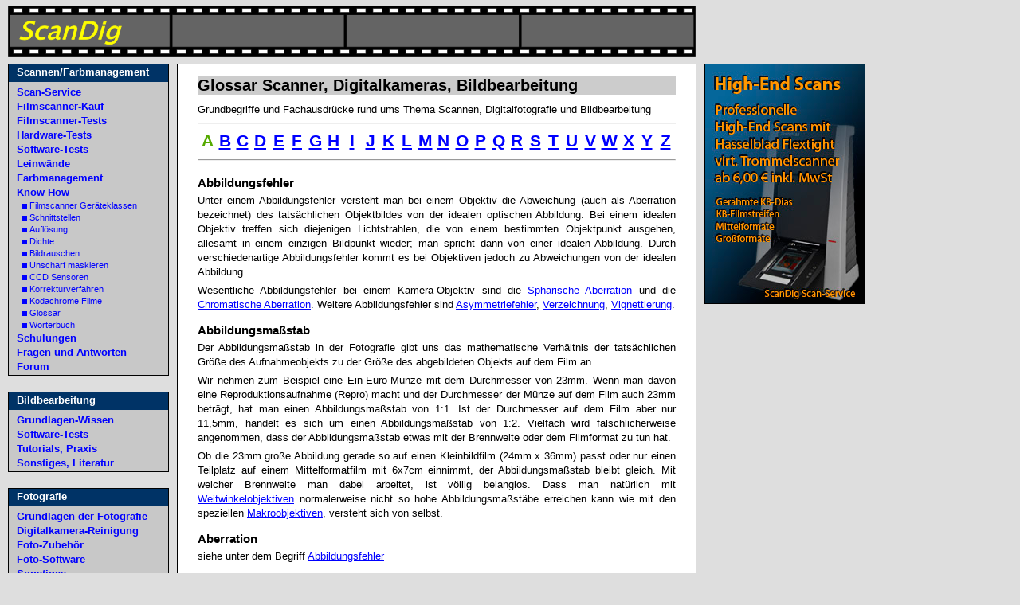

--- FILE ---
content_type: text/html
request_url: https://www.filmscanner.info/Glossar_A.html
body_size: 61430
content:
<!DOCTYPE HTML PUBLIC "-//W3C//DTD HTML 4.01 Transitional//EN">
<html>
<head>
  <meta name="Author" content="Patrick Wagner">
  <meta http-equiv="imagetoolbar" content="no">
  <link rel="shortcut icon" type="image/x-icon" href="favicon.ico">
  <meta http-equiv="content-type" content="text/html; charset=ISO-8859-1">
  <meta name="Description" content="Erkl&auml;rung von Begriffen aus der Digitalfotografie und der digitalen Bildbearbeitung">
  <meta name="Keywords" content="Abbildungsfehler, Aberration, Abbildungsgleichung, Achromat, Doppellinse, achromatisch, AD-Wandler, Autofokus, Aliasing, Alphakanal, ANSI-Lumen, Anti-Aliasing, Antistaubspray, APS, APS-Film, APS-Format, asph&auml;risch, Asymmetriefehler, Aufsichtsvorlage, Aufl&ouml;sung, Ausgabeaufl&ouml;sung, Wei&szlig;abgleich">
  <title>Abbildungsfehler, Aberration, achromatisch, Adobe RGB Farbraum, Aliasing Effekt, apochromatische Linse, Arbeitsfarbraum, asph&auml;rische Linse, Autofokus </title>
  <link rel="stylesheet" type="text/css" href="Styles.css">
  <link rel="canonical" href="https://www.filmscanner.info/Glossar_A.html">
  <script language="JavaScript" type="text/javascript" src="alleSeiten.js"></script>
</head>


<body>
<div class="TableO">
</div>
<table cellpadding="0" cellspacing="0" border="0" width="850"><tr valign="top" align="left"><td>


<!-- Beginn linke Tabelle -->
<div class="TableL"><!-- Menu Scannen Anfang -->
<table border="0" cellspacing="0" cellpadding="0" width="200">
  <tr valign="top" align="left">
    <td width="10"  height="22" style="background-color:rgb(0,51,102)"><img src="Bilder/clearpixel.gif" alt="" width="10"  height="1" border="0"></td>
    <td width="180" height="22" style="background-color:rgb(0,51,102)"><img src="Bilder/clearpixel.gif" alt="" width="180" height="1" border="0"><p style="color:white; font-weight:bold; margin-top:0px; margin-bottom:0px;">Scannen/Farbmanagement</p></td>
    <td width="10"  height="22" style="background-color:rgb(0,51,102)"><img src="Bilder/clearpixel.gif" alt="" width="10"  height="1" border="0"></td>
  </tr>
  <tr valign="top" align="left">
    <td></td>
    <td>
      <table border="0" cellspacing="0" cellpadding="0" width="180" style="margin-top:5px">
        <tr valign="top" align="left"><td width="180" height="18" id="scan_01" onMouseover="MenuHi('scan_01')" onMouseout="MenuLo('scan_01')"><a class="Menu1" href="index.html">Scan-Service</a></td></tr>
        <tr valign="top" align="left"><td width="180" height="18" id="shop_01" onMouseover="MenuHi('shop_01')" onMouseout="MenuLo('shop_01')"><a class="Menu1" href="Filmscanner.html">Filmscanner-Kauf</a></td></tr>
        <tr valign="top" align="left"><td width="180" height="18" id="film_01" onMouseover="MenuHi('film_01')" onMouseout="MenuLo('film_01')"><a class="Menu1" href="FilmscannerTestberichte.html">Filmscanner-Tests</a></td></tr>
        <tr valign="top" align="left"><td width="180" height="18" id="hard_01" onMouseover="MenuHi('hard_01')" onMouseout="MenuLo('hard_01')"><a class="Menu1" href="HardwareTests.html">Hardware-Tests</a></td></tr>
        <tr valign="top" align="left"><td width="180" height="18" id="soft_01" onMouseover="MenuHi('soft_01')" onMouseout="MenuLo('soft_01')"><a class="Menu1" href="SoftwareTests.html">Software-Tests</a></td></tr>
        <tr valign="top" align="left"><td width="180" height="18" id="lein_01" onMouseover="MenuHi('lein_01')" onMouseout="MenuLo('lein_01')"><a class="Menu1" href="Leinwaende.html">Leinw&auml;nde</a></td></tr>
        <tr valign="top" align="left"><td width="180" height="18" id="farb_01" onMouseover="MenuHi('farb_01')" onMouseout="MenuLo('farb_01')"><a class="Menu1" href="Farbmanagement.html">Farbmanagement</a></td></tr>
        <tr valign="top" align="left"><td width="180" height="18" id="know_01" onMouseover="MenuHi('know_01')" onMouseout="MenuLo('know_01')"><a class="Menu1" href="KnowHow.html">Know How</a></td></tr>
        <tr valign="top" align="left"><td width="180" height="15" id="know_03" onMouseover="MenuHi('know_03')" onMouseout="MenuLo('know_03')"><a class="Menu3" href="FilmscannerKlassen.html"><img class="Quadrat" src="Bilder/QuadratPixelBlau.gif">Filmscanner Ger&auml;teklassen</a></td></tr>
        <tr valign="top" align="left"><td width="180" height="15" id="know_05" onMouseover="MenuHi('know_05')" onMouseout="MenuLo('know_05')"><a class="Menu3" href="Schnittstellen.html"><img class="Quadrat" src="Bilder/QuadratPixelBlau.gif">Schnittstellen</a></td></tr>
        <tr valign="top" align="left"><td width="180" height="15" id="know_10" onMouseover="MenuHi('know_10')" onMouseout="MenuLo('know_10')"><a class="Menu3" href="Aufloesung.html"><img class="Quadrat" src="Bilder/QuadratPixelBlau.gif">Aufl&ouml;sung</a></td></tr>
        <tr valign="top" align="left"><td width="180" height="15" id="know_12" onMouseover="MenuHi('know_12')" onMouseout="MenuLo('know_12')"><a class="Menu3" href="Dichte.html"><img class="Quadrat" src="Bilder/QuadratPixelBlau.gif">Dichte</a></td></tr>
        <tr valign="top" align="left"><td width="180" height="15" id="know_15" onMouseover="MenuHi('know_15')" onMouseout="MenuLo('know_15')"><a class="Menu3" href="Bildrauschen.html"><img class="Quadrat" src="Bilder/QuadratPixelBlau.gif">Bildrauschen</a></td></tr>
        <tr valign="top" align="left"><td width="180" height="15" id="know_20" onMouseover="MenuHi('know_20')" onMouseout="MenuLo('know_20')"><a class="Menu3" href="UnscharfMaskieren.html"><img class="Quadrat" src="Bilder/QuadratPixelBlau.gif">Unscharf maskieren</a></td></tr>
        <tr valign="top" align="left"><td width="180" height="15" id="know_25" onMouseover="MenuHi('know_25')" onMouseout="MenuLo('know_25')"><a class="Menu3" href="CCDSensoren.html"><img class="Quadrat" src="Bilder/QuadratPixelBlau.gif">CCD Sensoren</a></td></tr>
        <tr valign="top" align="left"><td width="180" height="15" id="know_27" onMouseover="MenuHi('know_27')" onMouseout="MenuLo('know_27')"><a class="Menu3" href="Korrekturverfahren.html"><img class="Quadrat" src="Bilder/QuadratPixelBlau.gif" class="Quadrat">Korrekturverfahren</a></td></tr>
        <tr valign="top" align="left"><td width="180" height="15" id="know_28" onMouseover="MenuHi('know_28')" onMouseout="MenuLo('know_28')"><a class="Menu3" href="Kodachrome.html"><img class="Quadrat" src="Bilder/QuadratPixelBlau.gif">Kodachrome Filme</a></td></tr>
        <tr valign="top" align="left"><td width="180" height="15" id="know_50" onMouseover="MenuHi('know_50')" onMouseout="MenuLo('know_50')"><a class="Menu3" href="Glossar.html"><img class="Quadrat" src="Bilder/QuadratPixelBlau.gif">Glossar</a></td></tr>
        <tr valign="top" align="left"><td width="180" height="15" id="know_55" onMouseover="MenuHi('know_55')" onMouseout="MenuLo('know_55')"><a class="Menu3" href="Woerterbuch.html"><img class="Quadrat" src="Bilder/QuadratPixelBlau.gif">W&ouml;rterbuch</a></td></tr>
        <tr valign="top" align="left"><td width="180" height="18" id="schu_01" onMouseover="MenuHi('schu_01')" onMouseout="MenuLo('schu_01')"><a class="Menu1" href="Schulungen.html">Schulungen</a></td></tr>
        <tr valign="top" align="left"><td width="180" height="18" id="faqs_01" onMouseover="MenuHi('faqs_01')" onMouseout="MenuLo('faqs_01')"><a class="Menu1" href="FragenUndAntworten.html">Fragen und Antworten</a></td></tr>
        <tr valign="top" align="left"><td width="180" height="18" id="foru_01" onMouseover="MenuHi('foru_01')" onMouseout="MenuLo('foru_01')"><a class="Menu1" href="https://www.filmscanner.biz/Forum/" target="_blank">Forum</a></td></tr>
      </table>
    </td>
    <td></td>
  </tr>
</table>
</div><!-- Menu Scannen Ende -->
<div class="TableL" style="margin-top:20px"><!-- Menu Bildbearbeitung Anfang -->
<table border="0" cellspacing="0" cellpadding="0" width="200">
  <tr valign="top" align="left">
    <td width="10"  height="22" style="background-color:rgb(0,51,102)"><img src="Bilder/clearpixel.gif" alt="" width="10"  height="1" border="0"></td>
    <td width="180" height="22" style="background-color:rgb(0,51,102)"><img src="Bilder/clearpixel.gif" alt="" width="180" height="1" border="0"><p style="color:white; font-weight:bold; margin-top:0px; margin-bottom:0px;">Bildbearbeitung</p></td>
    <td width="10"  height="22" style="background-color:rgb(0,51,102)"><img src="Bilder/clearpixel.gif" alt="" width="10"  height="1" border="0"></td>
  </tr>
  <tr valign="top" align="left">
    <td></td>
    <td>
      <table border="0" cellspacing="0" cellpadding="0" width="180" style="margin-top:5px">
        <tr valign="top" align="left"><td width="180" height="18" id="wiss_01" onMouseover="MenuHi('wiss_01')" onMouseout="MenuLo('wiss_01')"><a class="Menu1" href="https://www.scandig.eu/Grundlagen.html">Grundlagen-Wissen</a></td></tr>
        <tr valign="top" align="left"><td width="180" height="18" id="sowa_01" onMouseover="MenuHi('sowa_01')" onMouseout="MenuLo('sowa_01')"><a class="Menu1" href="https://www.scandig.eu/SoftwareTests.html">Software-Tests</a></td></tr>
        <tr valign="top" align="left"><td width="180" height="18" id="tuto_01" onMouseover="MenuHi('tuto_01')" onMouseout="MenuLo('tuto_01')"><a class="Menu1" href="https://www.scandig.eu/Tutorials.html">Tutorials, Praxis</a></td></tr>
        <tr valign="top" align="left"><td width="180" height="18" id="sobi_01" onMouseover="MenuHi('sobi_01')" onMouseout="MenuLo('sobi_01')"><a class="Menu1" href="https://www.scandig.eu/Sonstiges.html">Sonstiges, Literatur</a></td></tr>
      </table>
    </td>
    <td></td>
  </tr>
</table>
</div><!-- Menu Bildbearbeitung Ende -->
<div class="TableL" style="margin-top:20px"><!-- Menu Fotografie Anfang -->
<table border="0" cellspacing="0" cellpadding="0" width="200">
  <tr valign="top" align="left">
    <td width="10"  height="22" style="background-color:rgb(0,51,102)"><img src="Bilder/clearpixel.gif" alt="" width="10"  height="1" border="0"></td>
    <td width="180" height="22" style="background-color:rgb(0,51,102)"><img src="Bilder/clearpixel.gif" alt="" width="180" height="1" border="0"><p style="color:white; font-weight:bold; margin-top:0px; margin-bottom:0px;">Fotografie</p></td>
    <td width="10"  height="22" style="background-color:rgb(0,51,102)"><img src="Bilder/clearpixel.gif" alt="" width="10"  height="1" border="0"></td>
  </tr>
  <tr valign="top" align="left">
    <td></td>
    <td>
      <table border="0" cellspacing="0" cellpadding="0" width="180" style="margin-top:5px">
        <tr valign="top" align="left"><td width="180" height="18" id="grun_01" onMouseover="MenuHi('grun_01')" onMouseout="MenuLo('grun_01')"><a class="Menu1" href="https://www.scandig.info/Grundlagen.html">Grundlagen der Fotografie</a></td></tr>
        <tr valign="top" align="left"><td width="180" height="18" id="rein_01" onMouseover="MenuHi('rein_01')" onMouseout="MenuLo('rein_01')"><a class="Menu1" href="https://www.scandig.info/KameraReinigung.html">Digitalkamera-Reinigung</a></td></tr>
        <tr valign="top" align="left"><td width="180" height="18" id="zube_01" onMouseover="MenuHi('zube_01')" onMouseout="MenuLo('zube_01')"><a class="Menu1" href="https://www.scandig.info/FotoZubehoer.html">Foto-Zubeh&ouml;r</a></td></tr>
        <tr valign="top" align="left"><td width="180" height="18" id="foso_01" onMouseover="MenuHi('foso_01')" onMouseout="MenuLo('foso_01')"><a class="Menu1" href="https://www.scandig.info/FotoSoftware.html">Foto-Software</a></td></tr>
        <tr valign="top" align="left"><td width="180" height="18" id="sons_01" onMouseover="MenuHi('sons_01')" onMouseout="MenuLo('sons_01')"><a class="Menu1" href="https://www.scandig.info/Sonstiges.html">Sonstiges</a></td></tr>
      </table>
    </td>
    <td></td>
  </tr>
</table>
</div><!-- Menu Fotografie Ende -->
<div class="TableL" style="margin-top:20px"><!-- Menu ScanDig Anfang -->
<table border="0" cellspacing="0" cellpadding="0" width="200">
  <tr valign="top" align="left">
    <td width="10"  height="22" style="background-color:rgb(0,51,102)"><img src="Bilder/clearpixel.gif" alt="" width="10"  height="1" border="0"></td>
    <td width="180" height="22" style="background-color:rgb(0,51,102)"><img src="Bilder/clearpixel.gif" alt="" width="180" height="1" border="0"><p style="color:white; font-weight:bold; margin-top:0px; margin-bottom:0px;">ScanDig - &Uuml;ber uns</p></td>
    <td width="10"  height="22" style="background-color:rgb(0,51,102)"><img src="Bilder/clearpixel.gif" alt="" width="10"  height="1" border="0"></td>
  </tr>
  <tr valign="top" align="left">
    <td></td>
    <td>
      <table border="0" cellspacing="0" cellpadding="0" width="180" style="margin-top:5px">
        <tr valign="top" align="left"><td width="180" height="18" id="impress" onMouseover="MenuHi('impress')" onMouseout="MenuLo('impress')"><a class="Menu2" href="Impressum.html">Impressum, Kontakt</a></td></tr>
        <tr valign="top" align="left"><td width="180" height="18" id="datensc" onMouseover="MenuHi('datensc')" onMouseout="MenuLo('datensc')"><a class="Menu2" href="Datenschutz.html">Datenschutz</a></td></tr>
        <tr valign="top" align="left"><td width="180" height="18" id="jobsjob" onMouseover="MenuHi('jobsjob')" onMouseout="MenuLo('jobsjob')"><a class="Menu2" href="Jobs.html">Jobs</a></td></tr>
        <tr valign="top" align="left"><td width="180" height="18" id="shop001" onMouseover="MenuHi('shop001')" onMouseout="MenuLo('shop001')"><a class="Menu2" href="https://www.scandig.de" target="_blank">Filmscanner Shop</a></td></tr>
      </table>
    </td>
    <td></td>
  </tr>
</table>
</div><!-- Menu ScanDig Ende -->
<!-- Ende linke Tabelle -->
</td><td>






<!-- Beginn rechte Tabelle -->
<div class="TableR">
<table border="0" cellspacing="0" cellpadding="0" width="650">
  <tr valign="top" align="left">
    <td width="25"  class="TableElement"><img src="Bilder/clearpixel.gif" alt="" width="25" height="1" border="0"></td>
    <td width="600" class="TableElement">


<!-- Beginn Seiteninhalt --><!-- PAStart -->
<h1>Glossar Scanner, Digitalkameras, Bildbearbeitung</h1>

<p>Grundbegriffe und Fachausdr&uuml;cke rund ums Thema Scannen, Digitalfotografie und Bildbearbeitung</p>
<hr>
<table>
  <tr>
    <td class="Glossar2">A</td>
    <td class="Glossar1"><a href="Glossar_B.html">B</a></td>
    <td class="Glossar1"><a href="Glossar_C.html">C</a></td>
    <td class="Glossar1"><a href="Glossar_D.html">D</a></td>
    <td class="Glossar1"><a href="Glossar_E.html">E</a></td>
    <td class="Glossar1"><a href="Glossar_F.html">F</a></td>
    <td class="Glossar1"><a href="Glossar_G.html">G</a></td>
    <td class="Glossar1"><a href="Glossar_H.html">H</a></td>
    <td class="Glossar1"><a href="Glossar_I.html">I</a></td>
    <td class="Glossar1"><a href="Glossar_J.html">J</a></td>
    <td class="Glossar1"><a href="Glossar_K.html">K</a></td>
    <td class="Glossar1"><a href="Glossar_L.html">L</a></td>
    <td class="Glossar1"><a href="Glossar_M.html">M</a></td>
    <td class="Glossar1"><a href="Glossar_N.html">N</a></td>
    <td class="Glossar1"><a href="Glossar_O.html">O</a></td>
    <td class="Glossar1"><a href="Glossar_P.html">P</a></td>
    <td class="Glossar1"><a href="Glossar_Q.html">Q</a></td>
    <td class="Glossar1"><a href="Glossar_R.html">R</a></td>
    <td class="Glossar1"><a href="Glossar_S.html">S</a></td>
    <td class="Glossar1"><a href="Glossar_T.html">T</a></td>
    <td class="Glossar1"><a href="Glossar_U.html">U</a></td>
    <td class="Glossar1"><a href="Glossar_V.html">V</a></td>
    <td class="Glossar1"><a href="Glossar_W.html">W</a></td>
    <td class="Glossar1"><a href="Glossar_X.html">X</a></td>
    <td class="Glossar1"><a href="Glossar_Y.html">Y</a></td>
    <td class="Glossar1"><a href="Glossar_Z.html">Z</a></td>
  </tr>
</table>
<hr style="margin-bottom:20px">


<h3 id="Abbildungsfehler">Abbildungsfehler</h3>
<p>Unter einem Abbildungsfehler versteht man bei einem Objektiv die Abweichung (auch als Aberration bezeichnet) des tats&auml;chlichen Objektbildes von der idealen optischen Abbildung. Bei einem idealen Objektiv treffen sich diejenigen Lichtstrahlen, die von einem bestimmten Objektpunkt ausgehen, allesamt in einem einzigen Bildpunkt wieder; man spricht dann von einer idealen Abbildung. Durch verschiedenartige Abbildungsfehler kommt es bei Objektiven jedoch zu Abweichungen von der idealen Abbildung.</p>
<p>Wesentliche Abbildungsfehler bei einem Kamera-Objektiv sind die <a href="Glossar_S.html#SphaerischeAberration">Sph&auml;rische Aberration</a> und die <a href="Glossar_C.html#ChromatischeAberration">Chromatische Aberration</a>. Weitere Abbildungsfehler sind <a href="Glossar_A.html#Asymmetriefehler">Asymmetriefehler</a>, <a href="Glossar_V.html#Verzeichnung">Verzeichnung</a>, <a href="Glossar_V.html#Vignettierung">Vignettierung</a>.</p>



<h3 id="Abbildungsmassstab">Abbildungsma&szlig;stab</h3>
<p>Der Abbildungsma&szlig;stab in der Fotografie gibt uns das mathematische Verh&auml;ltnis der tats&auml;chlichen Gr&ouml;&szlig;e des Aufnahmeobjekts zu der Gr&ouml;&szlig;e des abgebildeten Objekts auf dem Film an.</p>
<p>Wir nehmen zum Beispiel eine Ein-Euro-M&uuml;nze mit dem Durchmesser von 23mm. Wenn man davon eine Reproduktionsaufnahme (Repro) macht und der Durchmesser der M&uuml;nze auf dem Film auch 23mm betr&auml;gt, hat man einen Abbildungsma&szlig;stab von 1:1. Ist der Durchmesser auf dem Film aber nur 11,5mm, handelt es sich um einen Abbildungsma&szlig;stab von 1:2. Vielfach wird f&auml;lschlicherweise angenommen, dass der Abbildungsma&szlig;stab etwas mit der Brennweite oder dem Filmformat zu tun hat.</p>
<p>Ob die 23mm gro&szlig;e Abbildung gerade so auf einen Kleinbildfilm (24mm x 36mm) passt oder nur einen Teilplatz auf einem Mittelformatfilm mit 6x7cm einnimmt, der Abbildungsma&szlig;stab bleibt gleich. Mit welcher Brennweite man dabei arbeitet, ist v&ouml;llig belanglos. Dass man nat&uuml;rlich mit <a href="Glossar_W.html#Weitwinkelobjektiv">Weitwinkelobjektiven</a> normalerweise nicht so hohe Abbildungsma&szlig;st&auml;be erreichen kann wie mit den speziellen <a href="Glossar_M.html#Makroobjektiv">Makroobjektiven</a>, versteht sich von selbst.</p>

<h3 id="Aberration">Aberration</h3>
<p>siehe unter dem Begriff <a href="Glossar_A.html#Abbildungsfehler">Abbildungsfehler</a></p>



<h3 id="Abbildungsgleichung">Abbildungsgleichung</h3>
<p>Bei der Abbildung eines Gegenstandes an einem optischen System stellt die Abbildungsgleichung einen Zusammenhang zwischen der <a href="Glossar_G.html#Gegenstandsweite">Gegenstandsweite</a>, der Brennweite und der <a href="Glossar_B.html#Bildweite">Bildweite</a> her. Demnach ist der Kehrwert der Brennweite gleich der Summe der Kehrwerte von Gegenstandsweite und Brennweite. Sind zum Beispiel bei einer d&uuml;nnen Linse die Gegenstandsweite und die Brennweite bekannt, so kann aus der Abbildungsgleichung die resultierende Bildweite berechnet werden. Ausf&uuml;hrliche Informationen zu diesem Thema sind auf unserer Seite &uuml;ber <a href="https://www.scandig.info/Strahlenoptik.html">Strahlenoptik</a> zu finden.</p>




<h3 id="Absaufen">Absaufen (Schatten)</h3>
<p>Ist in sehr dunklen Stellen eines fotografischen Bildes keinerlei Zeichnung mehr vorhanden, spricht man vom Absaufen der Schatten. Innerhalb dieser dunklen Bildstellen findet dann keine Trennung der Tonwerte statt, so dass sie als einheitliches Schwarz dargestellt werden. Gr&uuml;nde daf&uuml;r k&ouml;nnen ein zu geringer Kontrastumfang oder eine zu geringe Maximaldichte des Ausgabe- bzw. des Aufnahmemediums sein. Im Englischen spricht man &uuml;brigens von <i>Blocked up shadows</i> (to block up).</p>
<p>Den entsprechenden Effekt bei den Lichtern eines Bildes nennt man <a href="Glossar_A.html#Ausreissen">Ausrei&szlig;en</a>.</p>



<h3 id="Absorptionsgrad">Absorptionsgrad</h3>
<p>Tritt eine elektromagnetische Welle auf ein anderes Medium, so wird ein Teil der Wellenintensit&auml;t reflektiert (Reflexion), ein weiterer Teil wird absorbiert (Absorbtion) und ein weiterer Teil wird durchgelassen (Transmission). Der <img class="links" style="background-color:white; border-color:black; border-width:1px;" src="Bilder/FormelAbsorptionsgrad.gif" width="57" height="51" border="0" alt="Absorptionsgrad = Absorbierte Wellenintensit&auml;t / Wellenintensit&auml;t vor dem Medium">
Absorptionsgrad &alpha; beschreibt den Quotienten zwischen vom Medium absorbierter Wellenintensit&auml;t I<sub>A</sub> und der Wellenintensit&auml;t vor dem Medium I<sub>0</sub>. Er hat einen Wert zwischen 0 und 1; ein Wert von 0 bedeutet, dass kein Teil der Strahlung <img class="rechts" style="background-color:white; border-color:black; border-width:1px;" src="Bilder/FormelTransmission02.gif" width="97" height="24" border="0" alt="Summe aus Transmissionsgrad, Reflexionsgrad und Absorptionsgrad = 1">
vom Medium absorbiert wird, d.h. s&auml;mtliche einfallende Strahlung wird entweder reflektiert oder durchgelassen; ein Wert von 1 bedeutet, dass die komplette einfallende Strahlung absorbiert (verschluckt) wird.</p>
<p>Die nicht absorbierte Strahlung wird entweder durchgelassen (<a href="Glossar_T.html#Transmissionsgrad">Transmissionsgrad &tau;</a>) oder reflektiert (<a href="Glossar_R.html#Reflexionsgrad">Reflexionsgrad &rho;</a>). Die Summe aus Transmissionsgrad &tau;, Reflexionsgrad &rho; und Absorptionsgrad &alpha; ergibt den Wert 1.</p>
<p>Beispiel: Trifft Sonnenlicht auf eine leicht verspiegelte Glasplatte (z.B. Autoscheibe), dann kann man alle drei Ph&auml;nomene gleichzeitig beobachten: Ein Teil des einfallenden Sonnenlichtes wird reflektiert und blendet den Betrachter; ein weiterer Teil wird durchgelassen (transmittiert) so dass es hinter der Glasscheibe hell ist, und ein weiterer Teil der Sonnenenergie wird absorbiert, so dass sich die Glasscheibe aufheizt.</p>
<p>Ausf&uuml;hrliche Informationen, Herleitungen, Formeln und Beispiele zu diesem Thema sind auf unserer Webseite <a href="Dichte.html">Dichte und Dichteumfang bei Scannern</a> zu finden.</p>



<h3 id="ACE">ACE</h3>
<p>ACE ist eine Abk&uuml;rzung f&uuml;r <b>A</b>dobe <b>C</b>olor <b>E</b>ngine. Es handelt sich um das Farbmanagement-Modul, das von Adobe<sup>&reg;</sup>-Produkte verwendet. Windows-Rechner und Apple-Rechner haben zwar ein eigenes Farbmanagement-Modul im Betriebssystem verankert, allerdings hat das ACE den Vorteil, dass es &uuml;ber Betriebssystemgrenzen hinweg eingesetzt werden kann.</p>
<p>Eine ausf&uuml;hrliche Beschreibung von Farbmanagement-Modulen gibts auf unserer Seite <a href="Farbmanagement_Einfuehrung.html#FarbmanagementModul">Farbmanagement-Modul</a>.</p>



<h3 id="Achromat">Achromat</h3>
<p>Die meisten Lebewesen auf der Erde, darunter auch der Mensch, haben auf der lichtempfindlichen <a href="Glossar_N.html#Netzhaut">Netzhaut</a> des Auges drei verschiedene Arten farbempfindlicher <a href="Glossar_F.html#Fotorezeptor">Fotorezeptoren</a> und werden deshalb als <a href="Glossar_T.html#Trichromat">Trichromat</a> bezeichnet. Es gibt jedoch auch Lebewesen, die auf ihrer Netzhaut im Auge &uuml;berhaupt keine farbempfindlichen Sinneszellen besitzen. Solche Lebewesen werden als Achromat bezeichnet. Sie sehen &uuml;berhaupt keine Farben sondern lediglich Graut&ouml;ne bzw. schwarz/wei&szlig;-Bilder. Auch farbenblinde Menschen, die &uuml;berhaupt keine Farben erkennen k&ouml;nnen, werden als Achromaten bezeichnet.</p>
<p>Lebewesen mit einer Sorte farbempfindlicher Fotorezeptoren auf der Netzhaut werden als <a href="Glossar_M.html#Monochromat">Monochromat</a>, Lebewesen mit zwei Sorten farbempfindlicher Rezeptoren auf der Netzhaut als <a href="Glossar_D.html#Dichromat">Dichromat</a> bezeichnet. Weitere Informationen zu diesem Thema gibt es auf unserer Webseite &uuml;ber <a href="Farbwahrnehmung.html#Rezeptoren">Farbwahrnehmung</a>.</p>







<h3 id="AchromatischeDoppellinse">Achromatische Doppellinse</h3>
<p>Um in optischen Linsensystemen (Objektiven) den Abbildungsfehler der <a href="Glossar_C.html#ChromatischeAberration">chromatischen Aberration</a> zu reduzieren werden sogenannte achromatische Doppel-Linsen eingesetzt. Bei einem achromatischen Zweilinser (auch als Achromat bezeichnet) werden zwei Gl&auml;ser mit unterschiedlichen Material- und Brechungseigenschaften zu einem Doppel gepaart, so dass sich deren jeweilige chromatische Aberrationsfehler gegenseitig aufheben. Die Doppellinse besteht aus einer Sammellinse aus Kronglas und einer Zerstreuungslinse aus Flintglas. Die Funktionsweise einer achromatischen Linse beruht also auf dem Effekt, dass die Brechnung und Dispersion von Lichtstrahlen in einer Linse nicht alleine von deren Form sondern auch von deren Material abh&auml;ngt.</p>
<p>Beim Einsatz eines Achromaten bleibt dennoch ein Restfarbfehler &uuml;brig, der als <a href="Glossar_S.html#SekundaeresSpektrum">Sekund&auml;res Spektrum</a> bezeichnet wird. Dieser Fehler l&auml;sst sich durch den Einsatz sehr hochwertiger <a href="Glossar_E.html#EDLinse">ED-Linsen</a> stark verringern. Eine Weiterentwicklung von achromatischen Doppel-Linsen sind <a href="Glossar_A.html#ApochromatischeLinse">apochromatische Linsen</a> mit drei Gl&auml;sern, die das sekund&auml;re Spektrum nahezu vollst&auml;ndig reduzieren.</p>




<h3 id="AdditiveFarben">Additive Farben</h3>
<p>Erzeugt man einen Lichtpunkt durch Mischung von mehreren Grundfarben, so spricht man von additiver Farbmischung. Beim additiven RGB-Farbmodell entstehen s&auml;mtliche Farben durch Mischen der drei Grundfarben rot, gr&uuml;n und blau. Bildschirme, Digitalkameras, Filmscanner und das menschliche Auge arbeiten nach dem additiven Farbmodell. Drucker hingegen arbeiten nach dem subtraktiven Farbmodell.</p>
<p>Mehr zum Thema Farben, Farbmodelle und Farbmischung gibt es auf unserer Seite <a href="Farbmodelle.html">Licht, Farben und Farbmodelle</a>.</p>



<h3 id="AdobeRGB">Adobe<sup>&reg;</sup> RGB Farbraum</h3>
<p>Der Adobe<sup>&reg;</sup> RGB Farbraum wurde von der Firma Adobe<sup>&reg;</sup> im Jahre 1998 entwickelt, weshalb er auch oft als Adobe<sup>&reg;</sup> RGB 1998 bezeichnet wird. Er hat eine <a href="Glossar_F.html#Farbtemperatur">Farbtemperatur</a> von 6500 K und ein Gamma von 2,2. Der Adobe<sup>&reg;</sup> RGB Farbraum deckt ungef&auml;hr 50% des <a href="Glossar_L.html#Lab">Lab-Farbraumes</a> ab. Ziel der Entwicklung des Adobe<sup>&reg;</sup> RGB Farbraumes war die Schaffung eines RGB-Farbraumes, der fast alle Druckerfarben (CMYK-Farbraum) und mehr beinhaltet.</p>
<p>Adobe<sup>&reg;</sup> RGB ist ein sehr gro&szlig;er Farbraum und beinhaltet viele Reserven f&uuml;r die Bildbearbeitung. So k&ouml;nnen die meisten Eingabeprofile von Scannern und Digitalkameras im Adobe<sup>&reg;</sup> RGB Farbraum dargestellt werden, und Ausgabe-Farbr&auml;ume wie CMYK sind ohnehin komplett enthalten. Moderne Digitalkameras und Scanner k&ouml;nnen ihre Digitalbilder gleich im Adobe<sup>&reg;</sup> RGB Farbraum ausgeben, so dass dieses Profil gleich eingebettet werden kann.</p>
<p>Das Adobe<sup>&reg;</sup> RGB Farbprofil wird vorwiegend im Print-Bereich benutzt, d.h. f&uuml;r Bilder, die letztendlich auch auf irgendeine Weise gedruckt werden sollen. F&uuml;r den reinen Web-Bereich gen&uuml;gt der <a href="Glossar_S.html#sRGB">sRGB-Farbraum</a>.</p>
<p>Weitere Informationen zu Farbr&auml;umen sind auf unseren <a href="Farbmanagement.html">Farbmanagement-Seiten</a> zu finden.</p>


<h3 id="ADWandler">AD-Wandler</h3>
<p>Analog-Digital Wandler: Bauteil, das analoge Signale in digitale Signale umwandelt. W&auml;hrend analoge Signale kontinuierlich sind, haben digitale Signale diskrete Abstufungen. Die Bitzahl eines AD-Wandlers gibt an, wie viele Abstufungen im digitalen Signal theoretisch enthalten sein k&ouml;nnen. Beispiel: Ein AD-Wandler mit 16&nbsp;Bit kann <code>2<sup>16</sup> = 65.536</code> Abstufungen erzeugen.</p>
<p>Auf unserer Seite <a href="CCDSensoren.html">CCD-Sensoren in Scannern und Digitalkameras</a> gibt es ausf&uuml;hrliche Informationen &uuml;ber den Aufbau und die Funktionsweise von CCD-Zeilen und CCD-Chips.</p>


<h3 id="AE">AE - Automatic Exposure</h3>
<p>Automatic Exposure (englische Abk&uuml;rzung): Belichtungsautomatik bei einer Kamera. Praktisch jede moderne Digitalkamera f&uuml;hrt die Belichtung automatisch aus. H&ouml;herwertige Modelle erlauben auch eine manuell einstellbare Belichtung.</p>


<h3 id="AF">AF - Auto-Fokus</h3>
<p>Abk&uuml;rzung f&uuml;r <a href="Glossar_A.html#Autofokus">Autofokus</a>, auch im Englischen gebr&auml;uchlich</p>


<h3 id="AktiverAutofokus">Aktiver Autofokus</h3>
<p>Ein aktives Autofokus-System sendet Infrarotwellen oder Ultraschallwellen und bestimmt die Entfernung des Objektes aus der Reflexionsdauer der ausgestrahlten Wellen. Mit dieser Information kann das Objektiv automatisch auf die richtige Entfernung eingestellt werden. Ein aktives Autofokussystem hat den Vorteil, dass es auch bei Dunkelheit und schlechten Kontrastverh&auml;ltnissen funktioniert. Voraussetzung f&uuml;r die einwandfreie Funktionsweise eines aktiven Autofokus ist, dass das Motiv die Infrarot- oder Ultraschallwellen gut reflektiert.</p>
<p>Ein Nachteil bei aktiven Autofokussystemen ist, dass sie nur auf kurze Entfernungen (wenige Meter) funktionieren. Eine Ultraschallwelle, die auf ein mehrere Hundert Meter entferntes Objekt geschickt wird, wird h&ouml;chstwahrscheinlich so reflektiert, dass der Sensor nichts mehr abbekommt bzw. dass die reflektierte Strahlung zu geringer Intensit&auml;t ist. Dieser Nachteil h&auml;lt sich jedoch in Grenzen, da bei den meisten Objektiven nach wenigen Metern bereits der Unendlich-Bereich beginnt.</p>
<p>Als Gegenst&uuml;ck zum aktiven Autofokus gibt es den <a href="Glossar_P.html#PassiverAutofokus">passiven Autofokus</a>.</p>


<h3 id="AliasingEffekt">Aliasing-Effekt</h3>
<p>Am Bildschirm hat ein einzelnes Pixel im Vergleich zu Druckern eine sehr gro&szlig;e Gr&ouml;&szlig;e. W&auml;hrend bei einem 300&nbsp;dpi Ausdruck eine schr&auml;ge Linie wie ein durchgezogener Strich erscheint, wirkt am Bildschirm eine schr&auml;ge Linie wie ein Treppenmuster. Deutlich sind die einzelnen Stufen zu sehen. Dabei muss es sich nicht um eine klassische Linie handeln, die auf einen einheitlichen Hintergrund gezeichnet ist, sondern Linien bilden sich auch am &Uuml;bergang von Fl&auml;chen.</p>
<p>Je st&auml;rker der farbliche Kontrast zwischen zwei Fl&auml;chen ist desto mehr fallen die Treppenstufen am &Uuml;bergang auf. Diesen Effekt nennt man Aliasing. Er ist umso st&auml;rker je h&ouml;her der Kontrast&uuml;bergang ist. Anti-Aliasing Algorithmen reduzieren den Effekt, indem weichere Farb&uuml;berg&auml;nge an Kanten geschaffen werden.</p>


<h3 id="Alphakanal">Alphakanal</h3>
<p>Ein normales RGB-Bild besteht aus drei Farbkan&auml;len, je einer f&uuml;r rot, gr&uuml;n und blau. Manche Bildbearbeitungsprogramme speichern in ihren Bilddateien zus&auml;tzliche Alphakan&auml;le ab. In einem Alphakanal ist zum Beispiel eine Maske oder eine nicht sichtbare Farbinformation gespeichert. Auch ein bestimmter Transparenzgrad kann in einem Alphakanal gespeichert werden, also die Art und Weise, wie ein anderes Bild unter dem Bild hindurchscheinen kann.</p>



<h3 id="ANSI-Lumen">ANSI-Lumen</h3>
<p>Die Lichtst&auml;rke von Projektoren wird in ANSI-Lumen angegeben. Dabei handelt es sich um ein genormtes Messverfahren, bei dem die <a href="Glossar_B.html#Beleuchtungsstaerke">Beleuchtungsst&auml;rke</a> auf 9&nbsp;Feldern einer 1&nbsp;m&sup2; gro&szlig;en Leinwand gemessen und anschlie&szlig;end gemittelt wird. Schlie&szlig;lich wird aus dem Produkt aus Beleuchtungsst&auml;rke und der Fl&auml;che von 1&nbsp;m&sup2; der Lichtstrom in Lumen berechnet und als ANSI-Lumen angegeben.</p>
<p>Diese Messmethode hat mehrere Vorteile: Zum einen wird die Beleuchtungsst&auml;rke an mehreren Punkten auf einer Leinwand gemessen; ein Projektor, der die Lichtbildwand gleichm&auml;&szlig;ig ausleuchtet, erh&auml;lt also Pluspunkte im Gegensatz zu einem Ger&auml;t, welches in der Bildmitte einen hellen Spot erzeugt und bei dem die Lichtst&auml;rke zum Rand hin stark abf&auml;llt. Zum anderen k&ouml;nnen unterschiedliche Beamer-Typen (LCD- oder R&ouml;hren-Beamer) leicht miteinander verglichen werden, da das Licht direkt auf der Empf&auml;ngerfl&auml;che gemessen wird. Licht, das die Lampe im Beamer zwar erzeugt, aber als Streulicht verloren geht, flie&szlig;t bei diesem Messverfahren gar nicht in die Bewertung des Beamers mit ein.</p>
<p>Ausf&uuml;hrliche Informationen sowie eine Skizze zu diesem Thema sind auf unserer Seite &uuml;ber <a href="Fotometrie.html">Fotometrie</a> ganz unten zu finden.</p>




<h3 id="AntiAliasing">Anti-Aliasing</h3>
<p>Aliasing tritt an schr&auml;gen Kantenlinien in Form von deutlich erkennbaren Treppenstufen auf, an denen starke Kontraste herrschen. Bei einem extremen Kontrast&uuml;bergang von schwarz nach wei&szlig; sind am Bildschirm deutlich sichtbare st&ouml;rende Treppenstufen erkennbar. Ein Anti-Aliasing-Verfahren gl&auml;ttet den harten Kontrast&uuml;bergang derart, dass neben einem schwarzen Pixel nicht gleich ein wei&szlig;es gesetzt wird, sondern dass zwischen schwarz und wei&szlig; einige Graustufenpixel unterschiedlicher Helligkeit platziert werden. Dadurch wird der &Uuml;bergang weicher und die Kantenlinie wirkt durchgezogen und nicht treppenf&ouml;rmig. Eine Anti-Aliasing Behandlung ist immer mit einem leichten Unsch&auml;rfeeindruck verbunden.</p>




<h3 id="Antistaubspray">Antistaubspray</h3>
<p>Antistaubspray (auch als Dust Off bezeichnet) ist ein wichtiger Helfer beim Umgang mit Fotomaterial jeglicher Art. Es handelt sich im Wesentlichen um komprimierte Druckluft, die &uuml;ber eine feine Kan&uuml;le ausgespr&uuml;ht wird. Je nach Luftmenge, die man freigibt, erh&auml;lt man einen mehr oder weniger starken Luftstrahl. Dieser eignet sich hervorragend, um Staub und Fussel von Dias oder Negativen schonungsvoll zu entfernen. Gegen&uuml;ber T&uuml;chern oder Pinseln hat Anti-Staub-Spray den Vorteil, dass das Filmmaterial nicht ber&uuml;hrt wird, so dass keine Kratzer beim Reiben entstehen k&ouml;nnen. Mehr Infos gibts auf unserer Webseite &uuml;ber <a href="Zubehoer.html">Zubeh&ouml;r</a>.</p>


<h3 id="ApochromatischeLinse">Apochromatische Linse</h3>
<p>Bei einer einfachen Linse entsteht infolge unterschiedlicher Brechungseigenschaften von Licht unterschiedlicher Wellenl&auml;nge ein Farbfehler, der als <a href="Glossar_C.html#ChromatischeAberration">chromatische Aberration</a> bezeichnet wird. Durch den Einsatz sogenannter <a href="Glossar_A.html#AchromatischeDoppellinse">achromatischer Doppellinsen</a> wird dieser Farbsaum weitgehendst beseitigt. Dennoch bleibt ein gewisser Restfarbfehler &uuml;brig, der als <a href="Glossar_S.html#SekundaeresSpektrum">Sekund&auml;res Spektrum</a> bezeichnet wird. Bei apochromatischen Linsen (auch also Apochromat bezeichnet) wird ein drittes Glas verwendet, welches dieses sekund&auml;re Spektrum weitgehendst kompensiert.</p>
<p>Die Funktionsweise von achromatischen und apochromatischen Linsen beruht auf dem Effekt, dass die Brechnung und Dispersion von Lichtstrahlen in einer Linse nicht alleine von deren Form sondern auch von deren Material abh&auml;ngt. Apochromatische Linsen kommen haupts&auml;chlich in sehr hochwertigen Weitwinkelobjektiven und Teleobjektiven zum Einsatz; man erkennt solche Objektive oftmals anhand der Bezeichnung <b>APO</b>.</p>



<h3 id="APSC">APS-C</h3>
<p>APS-C ist eine Abk&uuml;rzung f&uuml;r das <b>A</b>dvanced <b>P</b>hoto <b>S</b>ystem mit dem sogenannten <b>C</b>lassic-Format. N&auml;here Informationen zu diesem Format siehe unter <a href="Glossar_C.html#ClassicFormat">Classic-Format</a>.</p>



<h3 id="APS">APS-Filme</h3>
<p>APS steht f&uuml;r Advanced Photo System (siehe auch <a href="Glossar_A.html#APSFormat">APS-Format</a>). Es handelt sich um Filme f&uuml;r kompakte Kameras, die auch nach der Filmentwicklung in der Patrone aufbewahrt werden. Die Filme werden beim Einlegen in die Kamera automatisch aus der Patrone gezogen; ein Wiedereinspulen bzw. Neuaufsetzen von teilbelichteten Filmen ist m&ouml;glich. APS-Kameras haben drei verschiedene Bildformate, darunter auch ein Panorama-Format.</p>
<p>APS-Filme k&ouml;nnen mit einigen Filmscannern mit Hilfe von APS-Adaptern direkt aus der Filmpatrone heraus gescannt werden.</p>



<h3 id="APSFormat">APS-Format</h3>
<p>Als Ende der 90er Jahre, noch vor dem Beginn des Digitalkamerazeitalters, die Kleinbildfotografie eine ziemliche Flaute erlitt, erhofften sich namhafte Hersteller wie Canon, Nikon, Minolta, Kodak und Fujifilm eine Revolution durch das neue APS-Format, welches das bis dato bekannte <a href="Glossar_K.html#Kleinbild">Kleinbild-Format</a> abl&ouml;sen sollte. W&auml;hrend Kleinbildfilme in Konfektionierungen mit 12, 24 und 36 Aufnahmen angeboten werden, setzt das APS-Format mit 15, 25 oder 40 Aufnahmen jeweils einen drauf. Der Film ist in einer geschlossenen Patrone aufbewahrt, in welcher der Film auch nach der Entwicklung dauerhaft verbleibt. Auf der APS-Patrone gibt es eine Filmstatus-Anzeige, die vier Zust&auml;nde anzeigt: unbelichtet, teilweise belichtet, vollst&auml;ndig belichtet, entwickelt.</p>
<p>W&auml;hrend ein Kleinbild-Film eine Bildgr&ouml;&szlig;e von 24&nbsp;x&nbsp;36&nbsp;mm besitzt, hat der APS-Film nur 16,7&nbsp;x&nbsp;30,2&nbsp;mm (also ein Seitenverh&auml;ltnis von 16:9). Die Breite eines Kleinbildfilmes betr&auml;gt 35&nbsp;mm, ein APS-Film ist nur 24&nbsp;mm breit; daher ist eine APS-Filmspule kompakter als eine Kleinbildfilmspule, und kleine Kameramodelle wurden m&ouml;glich. W&auml;hrend beim Kleinbildformat ein Bild also eine Fl&auml;che von 864&nbsp;mm&sup2; hat, hat ein APS-Bild nur 504&nbsp;mm&sup2;; fl&auml;chenm&auml;&szlig;ig liegt also zwischen den beiden Filmformaten ein Faktor von 1,6.</p>
<p>In den meisten APS-Kameras lassen sich trotz konstanter APS-Format-Gr&ouml;&szlig;e unterschiedliche Bildgr&ouml;&szlig;en (Formate H, C, P) einstellen: Das <a href="Glossar_H.html#HighDefinitionFormat"><b>H</b>igh Definition Format</a> nutzt die volle APS-Formatgr&ouml;&szlig;e und bringt Bilder im Seitenverh&auml;ltnis 16:9. Das <a href="Glossar_C.html#ClassicFormat"><b>C</b>lassic Format</a> nutzt das Kleinbild-typische Seitenverh&auml;ltnis von 3:2, w&auml;hrend das <a href="Glossar_P.html#PanoramaFormatAPS"><b>P</b>anorama-Format</a> ein extremes Seitenverh&auml;ltnis von 3:1 verwendet. Bei den letzten beiden Formate bleibt das urspr&uuml;ngliche Seitenverh&auml;ltnis eines APS-Bildes jedoch gleich, d.h. es erfolgt ganz einfach eine Ausschnittsvergr&ouml;&szlig;erung.</p>
<p>Trotz vieler neuer M&ouml;glichkeiten (3 unterschiedliche Bildformate, kompakte Filmpatrone, einfaches Einlegen des Filmes in die Kamera, teilweise belichteten Film entnehmen und sp&auml;ter erneut einlegen u.s.w.) konnte das APS-Format weder den Kleinbildfilm abl&ouml;sen noch sich am Markt behaupten. F&uuml;r starke Vergr&ouml;&szlig;erungen (Posterabz&uuml;ge) entpuppte sich das kleinere Bildformat als Nachteil, da der Film physikalisch weniger Informationen speichern kann als ein Kleinbildfilm.</p>
<p>Heute hat das APS-Format insofern noch eine Bedeutung, als dass viele digitale Spiegelreflexkameras einen <a href="Glossar_C.html#CCD">CCD-Sensor</a> in der Gr&ouml;&szlig;e eines APS-Bildes haben. Aus diesem Grunde haben solche Kameras dann einen sogenannten <a href="Glossar_B.html#Brennweitenverlaengerungsfaktor">Brennweitenverl&auml;ngerungsfaktor</a> in der Gr&ouml;&szlig;enordnung von 1,6.</p>


<h3 id="APSAdapter">APS-Adapter</h3>
<p>Die meisten Filmscanner sind f&uuml;r das Digitalisieren von Kleinbild-Filmen oder Mittelformat-Filmen konzipiert. F&uuml;r einige Filmscanner-Modelle gibt es als (meist optionales) Zubeh&ouml;r sogenannte APS-Filmrollen-Adapter, die ganze APS-Patronen aufnehmen und den Film automatisch aus der Patrone herausziehen und weitertransportieren. Mit APS-Filmrollenadaptern ist es m&ouml;glich, einen ganzen APS-Film im Stapelmodus zu digitalisieren.</p>



<h3 id="APSH">APS-H</h3>
<p>APS-H ist eine Abk&uuml;rzung f&uuml;r das <b>A</b>dvanced <b>P</b>hoto <b>S</b>ystem mit dem sogenannten <b>H</b>igh-Definition-Format. N&auml;here Informationen zu diesem Format siehe unter <a href="Glossar_H.html#HighDefinitionFormat">High-Definition-Format</a>.</p>



<h3 id="APSP">APS-P</h3>
<p>APS-P ist eine Abk&uuml;rzung f&uuml;r das <b>A</b>dvanced <b>P</b>hoto <b>S</b>ystem mit dem sogenannten <b>P</b>anorama-Format. N&auml;here Informationen zu diesem Format siehe unter <a href="Glossar_P.html#PanoramaFormatAPS">Panorama-Format</a>.</p>


<h3 id="Arbeitsfarbraum">Arbeitsfarbraum</h3>
<p>Unter einem Arbeitsfarbraum versteht man einen Farbraum, den man zum Bearbeiten von digitalen Bilddateien im Bildbearbeitungsprogramm einstellt. Ein Arbeitsfarbraum kann <a href="Glossar_G.html#GeraeteunabhaengigerFarbraum">ger&auml;teunabh&auml;ngig</a> oder <a href="Glossar_G.html#GeraetespezifischerFarbraum">ger&auml;teabh&auml;ngig</a> sein. Ein typischer Arbeitsfarbraum ist <a href="Glossar_A.html#AdobeRGB">Adobe RGB 1998</a>, der mehr Farben enth&auml;lt als ein Monitor darstellen und ein Drucker ausgeben kann. Dadurch beugt man Farbverlusten in der Bildbearbeitung vor. Wer nicht f&uuml;r die Druckindustrie sondern nur f&uuml;rs Web arbeitet nimmt als Arbeitsfarbraum besser den kleineren <a href="Glossar_S.html#sRGB">sRGB-Farbraum</a>, der sich an der Monitordarstellung von Farben orientiert.</p>
<p>Sehr gute Bildbearbeitungsprogramme bieten auch die M&ouml;glichkeit an, direkt in einem Ausgabefarbraum wie CMYK zu arbeiten. Bei der Verwendung solcher Arbeitsfarbr&auml;ume funktionieren jedoch zahlreiche Filter-Funktionen schlechter und man produziert bereits Farbverluste bei der Bildbearbeitung.</p>
<p>Auf unserer Webseite <a href="Farbmanagement_Einfuehrung.html#FarbmanagementModul">Farbmanagement-Einf&uuml;hrung</a> sind verschiedene Farbr&auml;ume und deren Gr&ouml;&szlig;e grafisch veranschaulicht.</p>



<h3 id="ASA">ASA</h3>
<p>siehe unter <a href="Glossar_L.html#Lichtempfindlichkeit">Lichtempfindlichkeit</a></p>


<h3 id="ASCII">ASCII-Zeichensatz</h3>
<p>ASCII ist ein englisches Akronym f&uuml;r <b>A</b>merican <b>S</b>tandard <b>C</b>ode for <b>I</b>nformation <b>I</b>nterchange, zu deutsch Amerikanischer Standard-Code zum Informationsaustausch. Der ASCII-Zeichensatz beschreibt einen 7&nbsp;Bit langen Code, in welchem jedem Zahlenwert ein bestimmtes Zeichen zugeordnet wird. Auch wenn zur Darstellung eines ASCII-Zeichens 1&nbsp;Byte, also 8&nbsp;Bit, vorhanden sind, werden nur sieben Bit verwendet; das achte Bit diente in fr&uuml;heren Zeiten als Parit&auml;tsbit. Mit sieben Bit lassen sich <code>2<sup>7</sup>=128</code> verschiedene Zeichen darstellen.</p>
<p>Der ASCII-Zeichensatz basiert auf dem lateinischen Alphabet; er enth&auml;lt die 26 lateinischen Gro&szlig;buchstaben (Nummern 65 - 90), die 26 lateinischen Kleinbuchstaben (Nummern 97 - 122) und die Ziffern von 0 bis 9 (Nummern 48 - 57). Deutsche Umlaute wie &auml;,&ouml;,&uuml;,&szlig; geh&ouml;ren nicht zum ASCII-Zeichensatz, ebensowenig andere <a href="Glossar_D.html#DiakritischeZeichen">diakritische Zeichen</a>. Die ersten 32 Zeichen des ASCII-Zeichensatzes enthalten Steuerzeichen, die nicht dargestellt werden k&ouml;nnen sondern zur Steuerung von Ausgabeger&auml;ten wie Druckern dienen. So bewirkt zum Beispiel das ASCII-Steuerzeichen #9 einen Tabulatorsprung, #10 einen Line Feed, #13 ein Carriage Return und #32 ein Leerzeichen. Die &uuml;brigen ASCII-Nummernpl&auml;tze sind mit Satzzeichen wie Punkten, Klammern, Plus und Minus belegt.</p>
<p>Auch wenn es heutzutage zahlreiche andere, zum Teil viel umfangreichere Zeichens&auml;tze gibt, spielt der ASCII-Zeichensatz immer noch eine gro&szlig;e Rolle auf vielen Computern und vor allem in der Daten&uuml;bertragung. Viele Daten&uuml;bertragungsprotokolle basieren auf ASCII. Wenn man eine e-mail erh&auml;lt, die zwischen ganz normalen W&ouml;rtern Kauderwelsch enthalten, kann man davon ausgehen, dass der Sender Nicht-ASCII-Zeichen eingebettet hat, die auf der Strecke bis zum eigenen e-mail Programm verloren gingen bzw. missinterpretiert wurden. Es gibt zwar Codierverfahren wie <a href="Glossar_M.html#MIME">MIME</a>, um Sonderzeichen in ASCII zu codieren; solche Verfahren funktionieren jedoch nur ordentlich, wenn der Empf&auml;nger ein entsprechendes Dekodierverfahren zur Verf&uuml;gung hat. Um in einem einzigen Zeichensatz s&auml;mtliche Buchstaben und Zeichen aller Weltsprachen aufzunehmen wurde der <a href="Glossar_U.html#Unicode">Unicode</a> geschaffen.</p>


<h3 id="AsphaerischeLinse">Asph&auml;rische Linse</h3>
<p>Bei den meisten Kamera-Objektiven werden <a href="Glossar_S.html#SphaerischeLinse">sph&auml;rische Linsen</a> eingebaut. Sph&auml;rische Linsen haben eine kugelf&ouml;rmige Oberfl&auml;che und gute Abbildungseigenschaften mit f&uuml;r die meisten Anwendungen akzeptablen Abbildungsfehlern. Um die <a href="Glossar_A.html#Abbildungsfehler">Abbildungsfehler</a> sph&auml;rischer Linsen zu reduzieren werden asph&auml;rische Linsen eingesetzt. Asph&auml;rische Linsen haben eine Oberfl&auml;che, die leicht von der idealen Kugelform abweicht.</p>
<p>Asph&auml;rische Linsen sind derart geformt, dass sie nahezu optimale optische Abbildungseigenschaften haben. Allerdings gibt es nicht DIE optimale Linse, denn unterschiedliche Anforderungen an eine Linsenoptik widersprechen sich teilweise. W&auml;hrend sich die asph&auml;rische Form einer Linse f&uuml;r ein Festbrennweitenobjektiv noch einigerma&szlig;en leicht berechnen l&auml;sst, ist die Berechnung und Herstellung bei Zoomobjektiven mit gro&szlig;en Brennweiten &auml;u&szlig;erst aufw&auml;ndig und teuer.</p>


<h3 id="Asymmetriefehler">Asymmetriefehler</h3>
<p>Als Asymmetriefehler bezeichnet man einen <a href="Glossar_A.html#Abbildungsfehler">Abbildungsfehler</a>, der bei einer optischen Linse entsteht, wenn schr&auml;g einfallendes Licht asymmetrisch fokusiert wird. W&auml;hrend bei einer sph&auml;rischen Linse parallel zur optischen Achse einfallendes Licht im Linsenbrennpunkt fokusiert wird wird schr&auml;g einfallendes Licht in einem Punkt au&szlig;erhalb des Brennpunktes in der Bildebene fokusiert. Bei einem idealen optischen System sammeln sich diese schr&auml;g einfallenden Lichtstrahlen, die von einem einzigen Objektpunkt ausgesendet werden, in einem einzigen Bildpunkt. Infolge von Asymmetriefehlern kommt es jedoch zu Verzerrungen, so dass das Bild einen Schweif erh&auml;lt. Aus diesem Grunde werden Asymmetriefehler auch als Koma (lateinisch coma = Schweif) bezeichnet.</p>


<h3 id="Aufsichtsvorlage">Aufsichtsvorlage</h3>
<p>Unter einer Aufsichtsvorlage versteht man ein zu scannendes Material, das Licht reflektiert, also zum Beispiel ein Papierfoto oder ein Dokument. Die Vorlage wird von unten mit Licht bestrahlt und das reflektierte Licht wird von einem Sensor gemessen. Aufsichtsvorlagen haben einen geringen Dichteumfang. Vorlagen, die von der Lichtquelle durchleuchtet werden, nennt man <a href="Glossar_D.html#Durchsichtsvorlage">Durchsichtsvorlagen</a>.</p>




<h3 id="Aufloesung">Aufl&ouml;sung</h3>
<p>Die Aufl&ouml;sung ist eine Leistungsgr&ouml;&szlig;e f&uuml;r Eingabe- und Ausgabeger&auml;te, die ihre Elemente aus einzelnen Punkten zusammensetzen. Die Anzahl von Bildpunkten pro L&auml;ngeneinheit wird als Aufl&ouml;sung bezeichnet. Die Aufl&ouml;sung wird in der Regel in <a href="Glossar_D.html#DPI">dpi</a> (<b>d</b>ots <b>p</b>er <b>i</b>nch) angegeben, also wie viele Punkte auf einem Inch vorhanden sind. Ein Inch entspricht 2,54&nbsp;cm. Je nach Anwendung kommen auch andere Bezeichnungen f&uuml;r die Aufl&ouml;sung zum Einsatz.</p>
<p>Ein Tintenstrahldrucker druckt Text und Grafiken mit winzig kleinen D&uuml;sen, die auf kleinster Fl&auml;che im Druckkopf nebeneinander angeordnet sind. Aus der Dichte der Farbd&uuml;sen ergibt sich die Aufl&ouml;sung, die zum Beispiel 1200&nbsp;dpi betr&auml;gt. Ein Scanner arbeitet mit einer CCD-Zeile, auf der eine gewisse Anzahl von <a href="Glossar_F.html#Fotodiode">Fotodioden</a> angeordnet sind. Die Anzahl der Fotodioden pro L&auml;ngeneinheit ergibt die optische Aufl&ouml;sung des Scanners. Wenn bei einem Scanner die Aufl&ouml;sung mit z.B. 1200&nbsp;x&nbsp;2400&nbsp;dpi angegeben wird, bedeutet dies, dass die optische Aufl&ouml;sung (die Anzahl der Fotodioden auf der CCD-Zeile) 1200&nbsp;dpi betr&auml;gt, w&auml;hrend sich die h&ouml;here Aufl&ouml;sung von 2400&nbsp;dpi in vertikaler Richtung durch die Feinheit des Schrittmotors, der die CCD-Zeile nach vorne bewegt, ergibt.</p>
<p>Auch bei Digitalkameras dient die Aufl&ouml;sung als Leistungsgr&ouml;&szlig;e; allerdings wird dort die Aufl&ouml;sung in Pixeln angegeben, zum Beispiel 6 Megapixel oder 3000&nbsp;x&nbsp;2000 Pixel. Im Prinzip handelt es sich bei solchen Angaben nicht um die Aufl&ouml;sung an sich, sondern vielmehr um eine quantitative Aussage &uuml;ber die Anzahl der erzeugten Pixel. Erst wenn man die Pixel ins Verh&auml;ltnis zu einer bestimmten Bildgr&ouml;&szlig;e setzt, z.B. zu einem 15&nbsp;x&nbsp;10&nbsp;cm gro&szlig;en Foto, ergibt sich die tats&auml;chliche Aufl&ouml;sung des Bildes.</p>
<p>Bei allen Aufl&ouml;sungsangaben beim Ger&auml;tekauf ist stets zu beachten, dass es sich um nominelle Angaben handelt, die in der Praxis meist nicht erreicht werden. Ein Scanner mag zwar eine optische Aufl&ouml;sung von 4000&nbsp;dpi haben, auf einem gescannten Bild sind jedoch nur 3000&nbsp;dpi zu erkennen. Auch ein Tintenstrahldrucker, der seine Farbp&uuml;nktchen mit 2400&nbsp;dpi setzt, vermag kaum echte 2400&nbsp;dpi erreichen, da einzelne Farbtupfer auf dem Papier ineinander flie&szlig;en und so verschwimmen. Auch eine Digitalkamera mit 20&nbsp;Megapixeln vermag nicht volle 20 Millionen unterschiedliche Bildpunkte zu produzieren, wenn das verwendete Objektiv nicht entsprechende exzellente optische Eigenschaften aufweist.</p>


<h3 id="Ausgabeaufloesung">Ausgabeaufl&ouml;sung</h3>
<p>Unter der Ausgabeaufl&ouml;sung versteht man diejenige <a href="Glossar_A.html#Aufloesung">Aufl&ouml;sung</a>, mit der ein Ausgabeger&auml;t (Bildschirm, Drucker) eine Bilddatei ausgibt. Mehr Informationen dazu siehe unter dem Begriff <a href="Glossar_E.html#Eingabeaufloesung">Eingabeaufl&ouml;sung</a>.</p>




<h3 id="Ausgabegeraet">Ausgabeger&auml;t</h3>
<p>In einem <a href="Glossar_F.html#Farbmanagement">Farbmanagement</a>-Prozess unterscheidet man zwischen Eingabeger&auml;ten und Ausgabeger&auml;ten. Eingabeger&auml;te produzieren digitale Bilddateien, Ausgabeger&auml;te geben digitale Bilddateien auf einem Medium aus. Zu den Ausgabeger&auml;ten geh&ouml;ren Bildschirme, Drucker, Druckmaschinen, Druckpressen und Plotter. Alle Ausgabeger&auml;te haben Farbfehler, die durch eine Kalibrierung mit anschlie&szlig;ender Profilierung kompensiert werden k&ouml;nnen.</p>
<p>Ausf&uuml;hrliche Informationen zu diesem Thema gibt es auf unserer Seite <a href="Farbmanagement_Einfuehrung.html">Einf&uuml;hrung ins Farbmanagement</a>.</p>






<h3 id="Ausreissen">Ausrei&szlig;en (Lichter)</h3>
<p>Wenn in sehr hellen Stellen eines fotografischen Bildes keinerlei Zeichnung mehr vorhanden ist, spricht man vom Ausrei&szlig;en der Lichter bzw. von ausgefressenen Lichtern. Innerhalb dieser hellen Bildbereiche findet dann keine Trennung der Tonwerte statt, und sie werden als einheitliches Wei&szlig; dargestellt. Gr&uuml;nde daf&uuml;r k&ouml;nnen ein zu geringer Kontrastumfang oder eine zu geringe Minimaldichte des Ausgabe- bzw. des Aufnahmemediums sein. Im Englischen spricht man &uuml;brigens von <i>Blown out highlights</i> (to blow out).</p>
<p>Den entsprechenden Effekt bei Schattenbereichen eines Bildes nennt man <a href="Glossar_A.html#Absaufen">Absaufen</a>.</p>




<h3 id="Autofokus">Autofokus</h3>
<p>Unter Autofokus versteht man ein System, welches automatisch die Entfernung des Hauptmotives misst und das Objektiv auf diese Entfernung scharf stellt. Es gibt <a href="Glossar_A.html#AktiverAutofokus">aktive Autofokus-Systeme</a> und <a href="Glossar_P.html#PassiverAutofokus">passive Autofokus-Systeme</a>. Bei einem aktiven System werden Infrarot- oder Ultraschallwellen ausgesandt. Aus der Zeitdifferenz zu den empfangenen reflektierten Wellen kann die Entfernung berechnet werden. Bei passiven Autofokus-Systemen erfolgt die Scharfstellung auf Basis von Kontrastunterschiedsmessungen. Beide Systeme haben Vor- und Nachteile; aus diesem Grunde gibt es auch <a href="Glossar_H.html#HybriderAutofokus">hybride Autofokus-Systeme</a>, die sowohl aktiv als auch passiv agieren.</p>
<p>Autofokus-Systeme gibt es sowohl in Digitalkameras als auch in Filmscannern. Mehr zu diesem Thema siehe unter dem Begriff <a href="Glossar_F.html#Fokusierung">Fokusierung</a>.</p>


<h3 id="AutofokusMessfeld">Autofokus-Messfeld</h3>
<p>Ein Autofokus-Messfeld ist ein kleines Feld, in welchem der Autofokus einer Kamera die Sch&auml;rfe misst. Einfache Kameras haben genau ein solches Feld in der Bildmitte. H&ouml;herwertige Kameras haben mehrere Autofokus-Messfelder, die &uuml;ber den ganzen Bildbereich verstreut sind; einzelne Messfelder oder Messfeld-Kombinationen lassen sich &uuml;ber das Einstellmen&uuml; ein- und ausschalten.</p>


<h3 id="AutomatischerWeissabgleich">Automatischer Wei&szlig;abgleich</h3>
<p>In einem normalen Farbmodell ist wei&szlig; stets die hellste Farbe. Das hei&szlig;t jedoch nicht, dass wei&szlig; gleich wei&szlig; ist. Vielmehr h&auml;ngt der wei&szlig;e Farbeindruck von der Art der Lichtquelle ab. Ein wei&szlig;es Blatt erscheint bei Sonnenlicht ganz anders als bei k&uuml;nstlichem Licht. F&uuml;hrt eine Digitalkamera einen automatischen Wei&szlig;abgleich durch, so wird das vorhandene Licht analysiert und die Farbeinstellung so angepasst, dass die Farben nat&uuml;rlich erscheinen, insbesondere eine wei&szlig;e Fl&auml;che richtig wei&szlig; erscheint.</p>
<p>Es gibt unterschiedliche Methoden, um einen <a href="Glossar_W.html#Weissabgleich">Wei&szlig;abgleich</a> in einer Digitalkamera durchzuf&uuml;hren. Der automatische Wei&szlig;abgleich ist die bequemste und einfachste Art.</p>


<h3 id="AV">Av - Aperture value</h3>
<p>Viele hochwertigen Kameras bieten einen Aufnahmemodus, der sich <a href="Glossar_Z.html#Zeitautomatik">Zeitautomatik</a> nennt. Dabei gibt der Fotograf den Blendenwert (englisch Aperture Value) vor, und die Kamera ermittelt automatisch einen der Lichtsituation passenden Wert f&uuml;r die <a href="Glossar_V.html#Verschlusszeit">Verschlusszeit</a>. Dieser Modus ist auf dem Einstellrad der Kamera zumeist mit <b>Av</b> bezeichnet.</p>



<h3 id="AVI">AVI-Format</h3>
<p>AVI steht f&uuml;r <b>A</b>udio <b>V</b>ideo <b>I</b>nterleave und ist ein so genanntes Video-Containerformat, das von Microsoft definiert wurde. Im Zeitalter von Windows 3.1 wurde das Resource Interchange File Format (RIFF) eingef&uuml;hrt, von dem das AVI-Format abgeleitet ist. Da eine AVI-Datei wie ein Container fungiert, k&ouml;nnen darin mehrere Video-, Audio- und Text-Untertiteldatenstr&ouml;me mit unterschiedlicher Kodierung vorhanden sein. Das Kennzeichen eines Videostreams ist eine 4 Zeichen lange Zeichenkette (FourCC = engl. Four Character Code), die im Kopfdatenbereich einer AVI-Datei steht. Nur zwei Zeichen (TwoCC) werden f&uuml;r den Typ eines Audiostreams verwendet. Damit jede dieser festgelegten Zeichenketten nur einmal Verwendung findet, werden diese bei Microsoft registriert. Die Matrox OpenDML-Gruppe ver&ouml;ffentlichte im Februar 1996 Erweiterungen, die von den meisten AVI-Dateien genutzt werden. Inoffiziell werden diese AVI-Dateien mit AVI 2.0 bezeichnet und von Microsoft nur bedingt unterst&uuml;tzt. Zur Kodierung oder Dekodierung wird f&uuml;r jeden Stream ein entsprechender Codec ben&ouml;tigt.</p>
<p>Der Vorteil des AVI-Formats liegt in seiner weiten Verbreitung und dass es von den meisten Multimedia-Programmen sowie DVD-Spielern (sofern die entsprechenden Codecs vorhanden sind) unterst&uuml;tzt wird.</p>
<p>Nachteilig wirkt sich das AVI-Format im Audio-Bereich aus, da es sich nicht f&uuml;r jedes Audio-Format eignet. Auch der Umgang mit Untertiteln l&auml;sst noch W&uuml;nsche offen, da zum Beispiel Untertitel als Bilder, wie man es auf DVDs kennt, nicht verarbeitet werden k&ouml;nnen. Das gleiche gilt f&uuml;r Men&uuml;s oder Kapitel. Zudem ist die Anpassung des Seitenverh&auml;ltnisses (4:3, 16:9), im Videobereich auch Aspect Ratio genannt, problematisch. Probleme traten auch bei weitverbreiteten, aber fehlerhaften Programmen, Splittern oder Codecs auf, wenn sie AVI-Dateien mit VBR-Audiospur oder mit MPEG-4-Videospur wiedergeben sollten. Diese negativen Aspekte f&uuml;hrten dazu, dass andere Containerformate wie Matroska, Ogg Media oder auch DivX entwickelt wurden.</p>
<p>Eine AVI 1.0-Datei ist aus einer RIFF-Datei mit einer einzelnen AVI-List aufgebaut. Im Gegensatz zu einer AVI 1.0 Datei befinden sich in einer AVI 2.0 Datei weitere AVIX-Lists. Die Gr&ouml;&szlig;e einer AVI- bzw. AVIX-Liste liegt unter 2 GB. Laut der Spezifikation f&uuml;r eine AVI 2.0-Datei betr&auml;gt die maximale Gr&ouml;&szlig;e der ersten RIFF-Datei 1 GB. Dieser Wert wird jedoch von einigen Anwendungen beim Erstellen solcher Dateien &uuml;berschritten. Die AVI-LIST beinhaltet eine LIST mit den Headern, ein LIST mit den eigentlichen Daten und einen optionalen Chunk (Datenblock) f&uuml;r Index-Eintr&auml;ge. In einer AVI-Datei befindet sich jeweils ein Bild in einem Datenblock, &quot;Chunk&quot; genannt. Die Standard-AVI-Schnittstelle <b>Video for Windows</b>, die f&uuml;r die Kodierung und Dekodierung der Videosignale zust&auml;ndig ist, unterst&uuml;tzt keine Referenzbilder (B-Frames), die f&uuml;r zuk&uuml;nftige Bilder gespeichert werden. Aus diesem Grund ist das AVI-Format eigentlich nicht f&uuml;r die komprimierte Speicherung moderner Video-Formate wie MPEG geeignet. Weiterentwicklungen f&uuml;r die L&ouml;sung dieses Problems werden in der Speicherung des DivX-Formats eingesetzt. Am Ende einer AVI-Datei ist ein Index der Bilder mit den dazugeh&ouml;rigen Zeitinformationen untergebracht. Ohne diese Infomationen kann eine AVI-Datei unter Umst&auml;nden nicht korrekt wiedergegeben werden. AVI ist deswegen als Streaming-Format ungeeignet.</p>


<h3 id="AWT">AWT - Automatic White Balance</h3>
<p>AWT ist eine englische Abk&uuml;rzung f&uuml;r <b>A</b>utomatic <b>W</b>hite <b>B</b>alance; Erkl&auml;rung siehe unter dem deutschen Begriff <a href="Glossar_V.html#VollautomatischerWeissabgleich">Vollautomatischer Wei&szlig;abgleich</a>.</p>



<hr style="margin-top:20px">
<table>
  <tr>
    <td class="Glossar2">A</td>
    <td class="Glossar1"><a href="Glossar_B.html">B</a></td>
    <td class="Glossar1"><a href="Glossar_C.html">C</a></td>
    <td class="Glossar1"><a href="Glossar_D.html">D</a></td>
    <td class="Glossar1"><a href="Glossar_E.html">E</a></td>
    <td class="Glossar1"><a href="Glossar_F.html">F</a></td>
    <td class="Glossar1"><a href="Glossar_G.html">G</a></td>
    <td class="Glossar1"><a href="Glossar_H.html">H</a></td>
    <td class="Glossar1"><a href="Glossar_I.html">I</a></td>
    <td class="Glossar1"><a href="Glossar_J.html">J</a></td>
    <td class="Glossar1"><a href="Glossar_K.html">K</a></td>
    <td class="Glossar1"><a href="Glossar_L.html">L</a></td>
    <td class="Glossar1"><a href="Glossar_M.html">M</a></td>
    <td class="Glossar1"><a href="Glossar_N.html">N</a></td>
    <td class="Glossar1"><a href="Glossar_O.html">O</a></td>
    <td class="Glossar1"><a href="Glossar_P.html">P</a></td>
    <td class="Glossar1"><a href="Glossar_Q.html">Q</a></td>
    <td class="Glossar1"><a href="Glossar_R.html">R</a></td>
    <td class="Glossar1"><a href="Glossar_S.html">S</a></td>
    <td class="Glossar1"><a href="Glossar_T.html">T</a></td>
    <td class="Glossar1"><a href="Glossar_U.html">U</a></td>
    <td class="Glossar1"><a href="Glossar_V.html">V</a></td>
    <td class="Glossar1"><a href="Glossar_W.html">W</a></td>
    <td class="Glossar1"><a href="Glossar_X.html">X</a></td>
    <td class="Glossar1"><a href="Glossar_Y.html">Y</a></td>
    <td class="Glossar1"><a href="Glossar_Z.html">Z</a></td>
  </tr>
</table>
<hr style="margin-bottom:20px">
<!-- Ende Seiteninhalt --><!-- PAEnd -->
    </td>
    <td width="25" class="TableElement"><img src="Bilder/clearpixel.gif" alt="" width="25" height="1" border="0"></td>
  </tr>

  <tr valign="top" align="left">
    <td width="650" height="20" colspan="3">
      <p class="copyright">Copyright: Patrick Wagner, Fa. ScanDig</p>
    </td>
  </tr>

</table>
</div>
<!-- Ende rechte Tabelle -->
</td><td>




<!-- Beginn Werbungs-Tabelle -->
<div class="TableW">
<table border="0" cellspacing="0" cellpadding="0" width="200">
  <tr valign="top" align="left">
    <td width="600" class="TableElement">
       <a href="https://www.filmscanner.info/PreiseHighEndScans.html" target="_blank"><img src="Bilder/BannerFlextight1.jpg" width="200" height="300" border="0" alt="High-End Scan-Service"></a>
    </td>
  </tr>
</table>
<!-- Ende Werbungs-Tabelle -->


</td></tr></table>
</body>
</html>

--- FILE ---
content_type: text/javascript
request_url: https://www.filmscanner.info/alleSeiten.js
body_size: 7476
content:
// JavaScript Sammlung, die in jede Seite eingebunden wird
// Copyright: Patrick Wagner
// letzte Änderung: 01.01.2013

// Download von Bildern
var BildSpeicher01 = "Bilder/";
var BildSpeicher02 = "BilderDxO/";
var BildSpeicher03 = "BilderBB/";
var BildSpeicher04 = "BilderFM/";
var BildSpeicher05 = "BilderSW/";
var BildSpeicher06 = "BilderHW/";

function Bildfenster2(BildVerzeichnis, BildName)
{
  var UrlDownload, UrlClearpixel;
  var url_old, dir_name_old;
  var pos;

  // Überprüfe ob Bild von einer fremdsprachigen Seite oder von der deutschen Seite aus geladen wird.
  // Bei der fremdsprachigen Seite muss dem Pfad ../ vorangestellt werden.
  url_old = document.URL;              // URL der aktuellen Seite, z.B. /Filmscanner/en/ReflectaRPS7200.html
  //alert(dir_name_old);
  pos = url_old.lastIndexOf("/");
  url_old = url_old.substring(0, pos); // URL ohne HTML-Name, z.B. /Filmscanner/en
  pos = url_old.lastIndexOf("/");
  dir_name_old = url_old.substring(pos+1); // Directory Name, z.B. en
  //alert(dir_name_old);

  if (dir_name_old == "en" || dir_name_old == "fr" || dir_name_old == "es" || dir_name_old == "it")
  {
    UrlDownload = "../";
    UrlClearpixel = "../Bilder/clearpixel.gif"; // Pfad zum Minibild clearpixel.gif
  }
  else
  {
    UrlDownload = "";
    UrlClearpixel = "Bilder/clearpixel.gif";
  }

  //alert(UrlDownload);
  //alert(UrlClearpixel);

  if (BildVerzeichnis == "Allgemein")
      UrlDownload += BildSpeicher01 + BildName;
  else if (BildVerzeichnis == "DxO")
      UrlDownload += BildSpeicher02 + BildName;
  else if (BildVerzeichnis == "BB")
      UrlDownload += BildSpeicher03 + BildName;
  else if (BildVerzeichnis == "FM")
      UrlDownload += BildSpeicher04 + BildName;
  else if (BildVerzeichnis == "SW")
      UrlDownload += BildSpeicher05 + BildName;
  else if (BildVerzeichnis == "HW")
      UrlDownload += BildSpeicher06 + BildName;
  else
      alert("ungültiges Bildverzeichnis");

  //alert(UrlDownload);

  nameImgObject = BildName.replace(".jpg", "");
  nameImgObject = nameImgObject.replace(".JPG", "");
  nameImgObject = nameImgObject.replace(".gif", "");
  //alert(nameImgObject);
  imgObjectWidth  = eval("document." + nameImgObject + ".width");
  imgObjectHeight = eval("document." + nameImgObject + ".height");
  imgRatio = imgObjectWidth / imgObjectHeight;
  //alert(imgRatio);

  inhalt = "<head><body style='background-color:#cccccc; margin-top:20px; margin-left:20px'><img src='" + UrlDownload + "' name='imgNew' galleryimg='no'></body></head>";

  fenster = window.open(UrlClearpixel, "fenster1", "width=650, height=650, left=0, top=0");

  if (imgRatio >= 2.5) // Norwegen Panorama-Bilder 800 x 318
    fenster.resizeTo(850, 388);
  else if (imgRatio > 1.4) // 600 x 400: 1.5
    fenster.resizeTo(650, 520);
  else if (imgRatio > 1.3) // S40: 600 x 450: 1.33
    fenster.resizeTo(650, 570);
  else if (imgRatio == 1.0) // USAF-Bilder: 600 x 600: 1.00
    fenster.resizeTo(700, 730);
  else if (imgRatio < 0.7) // 400 x 600: 0.667
    fenster.resizeTo(460, 720);
  else if (imgRatio < 0.8) // S40: 450 x 600: 0.75
    fenster.resizeTo(500, 720);
  else
    fenster.resizeTo(650, 650);

  fenster.document.open();
  fenster.document.write(inhalt);
  fenster.document.close();
  fenster.focus();

  // Bild im neuen Fenster
  /*
  imgNewWidth = fenster.document.imgNew.width;
  imgNewHeight = fenster.document.imgNew.height;
  fenster.resizeTo(imgNewWidth + 50, imgNewHeight + 70);*/

}




// Hervorheben eines Text-Eintrages in der linken Menüspalte
function MenuHi(id)
{
  document.getElementById(id).style.backgroundColor="rgb(170,170,255)";
}
// Wiederherstellen der normalen Text-Farbe
function MenuLo(id)
{
  document.getElementById(id).style.backgroundColor="rgb(200,200,200)";
}
// Besondere Farbe für aktuell aufgeschlagene Seite
function MenuAc(id)
{
  document.getElementById(id).style.backgroundColor="rgb(100,100,255)";
}




// Sprachumschaltung beim Klick auf die Länder-Flaggen
function lang(lang_new)
  {
  var url_old, url_new;
  var file_name_old, lang_old;
  var pos;

  // ermittle HTML-Namen der aktuellen Seite
  url_old = document.URL;                                    // Filmscanner/en/index.html     Filmscanner/index.html
  pos = url_old.lastIndexOf("/");                            // index.html
  file_name_old = url_old.substring(pos+1);

  // URL ohne HTML-Namen
  url_old = url_old.substring(0, pos);                        // Filmscanner/en     Filmscanner
  //alert(url_old);

  // ermittle alte Sprache anhand des Ordners, z.B. en oder fr
  pos = url_old.lastIndexOf("/");
  lang_old = url_old.substring(pos+1);
  // es gibt keinen Dateiordner für die deutsche Version
  if (lang_old != "en" && lang_old != "es" && lang_old != "fr" && lang_old != "it") {
    //lang_old = "de";                                           // en                de
  }

  //alert(lang_old);
  if (lang_old == "en" || lang_old == "es" || lang_old == "fr" || lang_old == "it") {
    url_new = url_old.substring(0, pos) + "/";
    if (lang_new == "de") {
      url_new += file_name_old;
    } else {
      url_new += lang_new + "/" + file_name_old;
    }
  } else { // lang_old ist "Filmscanner" also "de"
    if (lang_new == "de") {
      url_new = url_old.substring(0, pos) + "/" + lang_old + "/" + file_name_old;
    } else {
      url_new = url_old.substring(0, pos) + "/" + lang_old + "/" + lang_new + "/" + file_name_old;
    }
  }
  //alert(url_new);

  window.open(url_new, "_self");
}








// Erzeugen einer Textfahne, fals ein Objekt mit der Maus überfahren wird.
// Copyright: Patrick Wagner
// Einbindung in ein HTML-Dokument: <script langauge="JavaScript" type="text/javascript" src="./Textfahne.js"></script>
// Aufruf: <a href="javaScript: nichts();" onMouseover='showComment("Text")' onMouseout ='hideComment()'>
// Aufruf im <img>-Tag: <img src="Bild.JPG" width="600" onMouseover="showComment('Text')" onMouseout ="hideComment()">

var aktiv = false;
if (document)
{
  document.write('<div id="comment" style="position: absolute; width:200px; visibility:hidden; background-color: #dddddd; border: 4px solid #0000ff; font:bold 12px Arial; padding:3pt;">&nbsp;</div>');
  document.onmousemove = MousemoveHandler;
}

// Bestimme die Position des Mauszeigers
function MousemoveHandler(e){
  if (document.all) // Microsoft Internet Explorer
  {
    xPosMaus = document.body.scrollLeft + event.clientX - 100;
    yPosMaus = document.body.scrollTop  + event.clientY + 20;
  }
  else if (document) // Mozilla
  {
    xPosMaus = document.body.scrollLeft + e.clientX - 100;
    yPosMaus = document.body.scrollTop  + e.clientY + 20;
  }
  if (aktiv == true) moveComment();
}

// Verschieben der Textfahne falls sie bereits sichtbar ist
function moveComment() {
  if (document)
  {
    document.getElementById("comment").style.left = xPosMaus;
    document.getElementById("comment").style.top  = yPosMaus;
  }
}

// Einblenden der Textfahne mit übergebenem Text
function showComment(aktuellerText) {
  if (document)
  {
    document.getElementById("comment").style.visibility = "visible";
    document.getElementById("comment").firstChild.nodeValue = aktuellerText;
  }
  aktiv = true;
}

// Ausblenden der Textfahne
function hideComment() {
  if (document)
  {
    document.getElementById("comment").style.visibility = "hidden";
    aktiv = false;
    xPosMaus = -500;
    yPosMaus = -500;
    moveComment();
  }
}